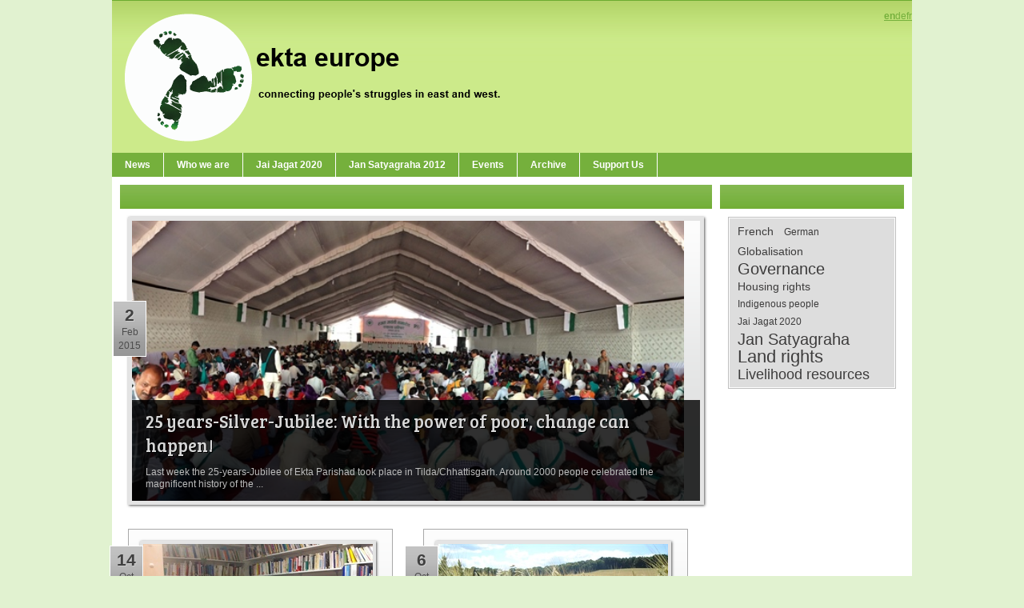

--- FILE ---
content_type: text/html; charset=utf-8
request_url: http://www.ektaeurope.org/NewsEventsArchive/TabId/164/PID/516/mcat/519/TagID/10/TagName/Globalisierung/Default.aspx
body_size: 28589
content:
<!DOCTYPE html PUBLIC "-//W3C//DTD XHTML 1.0 Transitional//EN" "http://www.w3.org/TR/xhtml1/DTD/xhtml1-transitional.dtd">
<html  lang="en-US">
<head id="Head">
<!--*********************************************-->
<!-- DNN Platform - http://www.dnnsoftware.com   -->
<!-- Copyright (c) 2002-2017, by DNN Corporation -->
<!--*********************************************-->
<meta content="text/html; charset=UTF-8" http-equiv="Content-Type" /><title>
	Ekta Europe - Globalisation
</title><meta id="MetaKeywords" name="KEYWORDS" content="Ekta Europe, Ekta Parishad, Land rights, India,DotNetNuke,DNN" /><meta id="MetaGenerator" name="GENERATOR" content="DotNetNuke " /><meta id="MetaRobots" name="ROBOTS" content="INDEX, FOLLOW" /><link href="/Resources/Shared/stylesheets/dnndefault/7.0.0/default.css?cdv=136" type="text/css" rel="stylesheet"/><link href="/Portals/_default/Skins/FBFreshiFresh/skin.css?cdv=136" type="text/css" rel="stylesheet"/><link href="/DesktopModules/EasyDNNnews/Templates/_default/BlogTwo/BlogTwo.css?cdv=136" type="text/css" rel="stylesheet"/><link href="/DesktopModules/EasyDNNnews/Templates/_default/BlogTwo/StylesCSS/Light.css?cdv=136" type="text/css" rel="stylesheet"/><link href="/Portals/_default/Containers/FBFreshiFresh/container.css?cdv=136" type="text/css" rel="stylesheet"/><link href="/DesktopModules/EasyDNNNews/css/prettyPhoto.css?cdv=136" type="text/css" rel="stylesheet"/><script src="/Resources/libraries/jQuery/01_09_01/jquery.js?cdv=136" type="text/javascript"></script><script src="/Resources/libraries/jQuery-Migrate/01_02_01/jquery-migrate.js?cdv=136" type="text/javascript"></script><script src="/Resources/libraries/jQuery-UI/01_11_03/jquery-ui.js?cdv=136" type="text/javascript"></script><link rel='SHORTCUT ICON' href='/Portals/0/Favicon.ico?ver=2014-04-12-105815-327' type='image/x-icon' />     
        
			    <script type="text/javascript">
			      var _gaq = _gaq || [];
			      _gaq.push(['_setAccount', 'UA-37860089-1']);
			      _gaq.push(['_trackPageview']);
			 
			      (function() {
				    var ga = document.createElement('script'); ga.type = 'text/javascript'; ga.async = true;
				    ga.src = ('https:' == document.location.protocol ? 'https://ssl' : 'http://www') + '.google-analytics.com/ga.js';
				    var s = document.getElementsByTagName('script')[0]; s.parentNode.insertBefore(ga, s);
			      })();
			    </script>
        
		  <script id="eds_jq1_8" src="/DesktopModules/EasyDNNNews/js/eds1.8.2.js" type="text/javascript" data-minor-version="2"></script></head>
<body id="Body">
    
    <form method="post" action="/NewsEventsArchive/TabId/164/PID/516/mcat/519/TagID/10/TagName/Globalisierung/Default.aspx" onsubmit="javascript:return WebForm_OnSubmit();" id="Form" enctype="multipart/form-data">
<div class="aspNetHidden">
<input type="hidden" name="__EVENTTARGET" id="__EVENTTARGET" value="" />
<input type="hidden" name="__EVENTARGUMENT" id="__EVENTARGUMENT" value="" />
<input type="hidden" name="__VIEWSTATE" id="__VIEWSTATE" value="6JuLHFc61h08WCT2kZqrGeWKT36myiksGvLq6qvQ+tPxOr7ByMhCCDRq4Wfr/lbVM99/dt4cgLvoK9xKIDRuoA0HPcxKBd3ZGPN7OdTbH3wmc2YwYcY+A+2x07ykWTNTPhAuEtlw8NNJXIpuOxDmPekGfa981MxtkUGT3re4BWNR45wDiImKq6cYeG0u3SSnXGJIWVT1nh075mySrYSvVrn+RKIvgtV4G513S4qLKeYj4mSO8/yffR3c84KxFdUd2NXsFkm1W99HHsQkVu6SzkgIuOOM7z8V6TcWUj46GIRQ35uKwTEK4jy0XBNlxy6wlPB/pOLlEMPNS9NF+HIunpbmuekCp9GKTlNjVkcSLXD+pX0STrttoOKC33MIDADRcJQniLW0MkhZWsyy7LuyHd/q7kkjrCs73ZmosrUZOdR5rxQZgcGPWy7zQy0RfunqVIXN/nkei9sf7RzIQ2nvUN78+nSeh2F2gBMROChvmxry0/cBsvwarFt9xVB58roB7dAPapuSCLdURi3Pi4tOckrV6H81BPPdIJSKme8hBRb5dAy0sQ7TbzTLo49fR9ub/ZkjULifcmU/wrFU7tjH/dRVomsfS1jR2Zh75N48+gQPcOoxNxX3vCSKTvq0ZMyCFGb1S+f6aVc0iLtSZpigd9mFEkuD+NCg5nPVQEwvxShtptmJRfz1kaogLUpRtD5b/IHYOdWN4vJW5psbwbC4q9Gbfkp6phG3iuEy+nTCCHUO3htLTU3Ot6lTAhYnmUoxd3ymbkxfnQxXAKz+gtG/MbzTB+4arWXaNLGy7LUdGYAtdDFL6vlaYZ4mQ2w7x85XPeJZxhU1yaaAecDGSxt4Ugt7FLYSEp7sI18z6Ln5mT72/nxsaRMcgWyXFJPRcUSJptndLA==" />
</div>

<script type="text/javascript">
//<![CDATA[
var theForm = document.forms['Form'];
if (!theForm) {
    theForm = document.Form;
}
function __doPostBack(eventTarget, eventArgument) {
    if (!theForm.onsubmit || (theForm.onsubmit() != false)) {
        theForm.__EVENTTARGET.value = eventTarget;
        theForm.__EVENTARGUMENT.value = eventArgument;
        theForm.submit();
    }
}
//]]>
</script>


<script src="/WebResource.axd?d=pynGkmcFUV0ttyWRmqeQ89QBthVcZ3GUaSwGQtqTtNGdgiIzoRPIF3eHqvI1&amp;t=638628280040000000" type="text/javascript"></script>


<script src="/DesktopModules/EasyDNNNews/js/jquery.prettyPhoto.js" type="text/javascript"></script>
<script src="/DesktopModules/EasyDNNNews/js/swfobject.js" type="text/javascript"></script>
<script src="/DesktopModules/EasyDNNNews/js/jquery.cookie.js" type="text/javascript"></script>
<script src="/ScriptResource.axd?d=NJmAwtEo3IpPrirY5b-Na0bgDDuHDD3aSNhGcmyEqk7BDPaO_ilmb9ByrAPqDNomDen_nPQpFQ2JZ6O_RmAWcoD5H4WNlBYXxTSdZuhNHiJZNPMaslltyQknmAnmLWQc9fI6CQ2&amp;t=b990ecd" type="text/javascript"></script>
<script src="/ScriptResource.axd?d=dwY9oWetJoJ6Q2GQZ3ykNY6xTgXg7nV2ajNJ-jHcA2NVSu7gQm12bQOugGD2dJgylc1psTvNH3mZmsdBm6rxVA8Oo5iSxz23KZ7DpUkR4hkdxzj3MJDecc1JE3eJ7UUqcHsw7vc1B9ZIql9s0&amp;t=b990ecd" type="text/javascript"></script>
<script src="/js/dnn.js" type="text/javascript"></script>
<script type="text/javascript">
//<![CDATA[
function WebForm_OnSubmit() {
dnn.controls.submitComp.onsubmit();
return true;
}
//]]>
</script>

<div class="aspNetHidden">

	<input type="hidden" name="__VIEWSTATEGENERATOR" id="__VIEWSTATEGENERATOR" value="CA0B0334" />
	<input type="hidden" name="__VIEWSTATEENCRYPTED" id="__VIEWSTATEENCRYPTED" value="" />
	<input type="hidden" name="__EVENTVALIDATION" id="__EVENTVALIDATION" value="cQghJQjpXBThGQ4O6k6vXDp8LpNba1SJhQC4Fs6iTHyFOybKjYK7X4/uTx1XzZpgmZgxxStxTNXhgB27SMtw0aq74VjRhNCHi/a5dRN036LnZNFT6Bx63D/NQf8MxVnu4NcAmA==" />
</div><script src="/js/dnn.xmlhttp.js?cdv=136" type="text/javascript"></script><script src="/js/dnn.xmlhttp.jsxmlhttprequest.js?cdv=136" type="text/javascript"></script><script src="/js/dnn.controls.js?cdv=136" type="text/javascript"></script><script src="/js/dnn.modalpopup.js?cdv=136" type="text/javascript"></script><script src="/js/dnncore.js?cdv=136" type="text/javascript"></script><script src="/js/dnn.dom.positioning.js?cdv=136" type="text/javascript"></script><script src="/js/dnn.controls.dnnmenu.js?cdv=136" type="text/javascript"></script>
<script type="text/javascript">
//<![CDATA[
Sys.WebForms.PageRequestManager._initialize('ScriptManager', 'Form', [], [], [], 90, '');
//]]>
</script>

        
        
        
	


<!--
================================
Skins by the DNN Skins team - http://www.dnnskins.com
================================
--> 



<div class="pagemaster">
    <div id="header">
        <div id="headpos">
        	<a id="dnn_dnnLOGO_hypLogo" title="Ekta Europe" href="http://www.ektaeurope.org/en-us/news.aspx"><img id="dnn_dnnLOGO_imgLogo" src="/Portals/0/logo9.png?ver=2014-04-12-105916-683" alt="Ekta Europe" style="border-width:0px;" /></a>
		<div id="languagepos">
                	<div class="language-object" >

<strong><a href="http://www.ektaeurope.org/NewsEventsArchive/tabid/164/PID/516/mcat/519/TagID/10/TagName/Globalisierung/language/en-US/Default.aspx" class="Language" title="English (United States)"><span class="LanguageTrue">en</span></a></strong><a href="http://www.ektaeurope.org/AktuellEventsArchiv/tabid/165/PID/516/mcat/519/TagID/10/TagName/Globalisierung/language/de-DE/Default.aspx" class="Language" title="Deutsch (Deutschland)"><span class="LanguageFalse">de</span></a><a href="http://www.ektaeurope.org/NewsEventsArchives/tabid/175/PID/516/mcat/519/TagID/10/TagName/Globalisierung/language/fr-FR/Default.aspx" class="Language" title="Français (France)"><span class="LanguageFalse">fr</span></a>
</div>
		</div>
        </div>
    </div>
    <div id="menu">
        <div id="navhold">
            <span><span class="" id="dnn_dnnNAV_ctldnnNAV"></span></span>
        </div>
    </div>
    <div id="page">
        <div id="content">
            <div id="dnn_ContentPane" class="DNNEmptyPane"></div>
            <div id="dnn_LeftPane"><div class="DnnModule DnnModule-EasyDNNnews DnnModule-516"><a name="516"></a>
<div class="s01master">
	<div class="s01titlebg"><span id="dnn_ctr516_dnnTITLE_titleLabel" class="s01title"> </span>


</div>
    <div id="dnn_ctr516_ContentPane" class="s01con"><!-- Start_Module_516 --><div id="dnn_ctr516_ModuleContent" class="DNNModuleContent ModEasyDNNnewsC">
	
<script type="text/javascript">
	/*<![CDATA[*/
	;
	;
	;
	/*]]>*/
</script>

<div id="EDN_BlogTwo" class="news BlogTwo_Style_Light eds_style_predefined_light eds_subCollection_news eds_news_BlogTwo eds_template_List_Article_Multi eds_templateGroup_newsListArticleMulti eds_styleSwitchCriteria_module_516">
	
	<div id="dnn_ctr516_ViewEasyDNNNewsMain_ctl00_pnlListArticles">
		
		
		
		
		<div id="dnn_ctr516_ViewEasyDNNNewsMain_ctl00_multiArticleListContainer" class="edn_516_article_list_wrapper">
			
					
<!--ArticleRepeat:1:-->

<div class="article in_list in_picture">
	
	<a href="http://www.ektaeurope.org/NewsEventsArchive/TabId/164/ArtMID/516/ArticleID/5114/25-years-Silver-Jubilee-With-the-power-of-poor-change-can-happen.aspx" target="_self"><img alt="25 years-Silver-Jubilee: With the power of poor, change can happen!" src="/Portals/0///EasyDNNNews/5114/690400c516EDNthumb600600p709EDNmainIMG_4460 Kopie.jpg" width="690" height="400" /></a>
	
	<div class="content">
		<h1><a href="http://www.ektaeurope.org/NewsEventsArchive/TabId/164/ArtMID/516/ArticleID/5114/25-years-Silver-Jubilee-With-the-power-of-poor-change-can-happen.aspx" target="_self">25 years-Silver-Jubilee: With the power of poor, change can happen!</a></h1>
		<div class="summary">Last week the 25-years-Jubilee of Ekta Parishad took place in Tilda/Chhattisgarh. Around 2000 people celebrated the magnificent history of the ...</div>
	</div>
	<p class="date_box">
	
		<span class="day">2</span>
		<span class="month">Feb</span>
		<span class="year">2015</span>
	
	
	</p>
	
</div>

<!--RepeatEnd-->
<!--MultiArticleEnd-->



				
					
<!--ArticleRepeat:2:3:-->

<!--Before:2:3:-->
<div class="articles_row">
<!--BeforeEnd-->

<div class="article in_list big box">
	
	<img alt="Ransingh Parmar's meeting with four French NGOs / La réunion de Ransing Parmar avec quatre ONGs françaises" src="/Portals/0///EasyDNNNews/4105/287155c516EDNthumbRansingh_Parmar_at_Soldarite_meeting.jpg" width="287" height="155" />
	
	<h1><a href="http://www.ektaeurope.org/NewsEventsArchive/TabId/164/ArtMID/516/ArticleID/4105/Ransingh-Parmars-meeting-with-four-French-NGOs-La-r233union-de-Ransing-Parmar-avec-quatre-ONGs-fran231aises.aspx" target="_self">Ransingh Parmar's meeting with four French NGOs / La réunion de Ransing Parmar avec quatre ONGs françaises</a></h1>
	<div class="summary">This meeting took place in the office of Solidarit&eacute;, on September 29th, in Paris. / Cette r&eacute;union s'est tenue dans les locaux de ...</div>
	<p class="date_box">
	
		<span class="day">14</span>
		<span class="month">Oct</span>
		<span class="year">2014</span>
	
	
	</p>
	
	<div class="shadow_box"></div>
</div>



<!--RepeatEnd-->
<!--MultiArticleEnd-->



				
					
<!--ArticleRepeat:2:3:-->



<div class="article in_list big box">
	
	<img alt="Launch of the Right to Food and Nutrition Watch 2014 / Lancement de l'Observatoire du Droit à l'Alimentation et à la Nutrition 2014" src="/Portals/0///EasyDNNNews/4104/287155c516EDNthumbDSC05754.JPG" width="287" height="155" />
	
	<h1><a href="http://www.ektaeurope.org/NewsEventsArchive/TabId/164/ArtMID/516/ArticleID/4104/Launch-of-the-Right-to-Food-and-Nutrition-Watch-2014-Lancement-de-lObservatoire-du-Droit-224-lAlimentation-et-224-la-Nutrition-2014.aspx" target="_self">Launch of the Right to Food and Nutrition Watch 2014 / Lancement de l'Observatoire du Droit à l'Alimentation et à la Nutrition 2014</a></h1>
	<div class="summary">At the FAO in Rome on October 8th, 2014. / A la FAO &agrave; Rome le 8 octobre 2014.</div>
	<p class="date_box">
	
		<span class="day">6</span>
		<span class="month">Oct</span>
		<span class="year">2014</span>
	
	
	</p>
	
	<div class="shadow_box"></div>
</div>

<!--After:2:3:-->
	<div style="clear: both"></div>
</div>
<!--AfterEnd-->

<!--RepeatEnd-->
<!--MultiArticleEnd-->



				
					
<!--ArticleRepeat:4:5:-->

<!--Before:4:5:-->
<!--BeforeEnd-->

<div class="article in_list span compact">
	<p class="date_box">
	
		<span class="day">17</span>
		<span class="month">Jun</span>
		<span class="year">2014</span>
	
	
	</p>
	<div class="content_wrapper">
		<div class="content">
			
			<img class="article_image" alt="International Youth Programme on Non-violence in September : you can be part of it!" src="/Portals/0///EasyDNNNews/4097/150150c516EDNthumbTraining_Ekta_Parishad_creditEktaParishad.jpg" />
			
			<h1><a href="http://www.ektaeurope.org/NewsEventsArchive/TabId/164/ArtMID/516/ArticleID/4097/International-Youth-Programme-on-Non-violence-in-September-you-can-be-part-of-it.aspx" target="_self">International Youth Programme on Non-violence in September : you can be part of it!</a></h1>
			<div class="summary">
				An international Youth Programme on Non-violence organised by International Initiatives, in partnership with CESCI Madurai and Ekta Parishad, in next September.
			</div>
			<div class="clear"></div>
		</div>
	</div>
	<div class="shadow_box"></div>
	<div style="clear: both"></div>
</div>



<!--RepeatEnd-->
<!--MultiArticleEnd-->



				
					
<!--ArticleRepeat:4:5:-->



<div class="article in_list span compact">
	<p class="date_box">
	
		<span class="day">12</span>
		<span class="month">May</span>
		<span class="year">2014</span>
	
	
	</p>
	<div class="content_wrapper">
		<div class="content">
			
			<img class="article_image" alt="Rajagopal in Spain and France / Rajagopal en Espagne et en France " src="/Portals/0///EasyDNNNews/4094/150150c516EDNthumbCongreso-Rajagopal-en-Sol-p.png" />
			
			<h1><a href="http://www.ektaeurope.org/NewsEventsArchive/TabId/164/ArtMID/516/ArticleID/4094/Rajagopal-in-Spain-and-France-Rajagopal-en-Espagne-et-en-France-.aspx" target="_self">Rajagopal in Spain and France / Rajagopal en Espagne et en France </a></h1>
			<div class="summary">
				Rajagopal has just completed a short tour around Europe, promoting the ideas of land rights and non-violent struggles. / Rajagopal vient de conclure un tour rapide en Europe pour promouvoir les droits &agrave; la terre et les luttes non-violentes.
			</div>
			<div class="clear"></div>
		</div>
	</div>
	<div class="shadow_box"></div>
	<div style="clear: both"></div>
</div>

<!--After:4:5:-->
<!--AfterEnd-->

<!--RepeatEnd-->
<!--MultiArticleEnd-->



				
		</div>
		
<!--ArticleRepeat:After:-->

<div class="article_rss_wrapper">
	<a href="http://www.ektaeurope.org/NewsEventsArchive/TabId/164/ctl/rss/mid/516/Default.aspx" target="_blank"><span></span>RSS</a>
</div>

<!--RepeatEnd:After:-->
<!--MultiArticleEnd-->

		<div id="dnn_ctr516_ViewEasyDNNNewsMain_ctl00_pnlArticlePager" class="article_pager">
			
			
			
			<a id="EDS516Pagging1" class="active page" href="http://www.ektaeurope.org/NewsEventsArchive/TabId/164/PgrID/516/PageID/1/PID/516/mcat/519/TagID/10/TagName/Globalisierung/Default.aspx"/>1</a><a id="EDS516Pagging2" class="page" href="http://www.ektaeurope.org/NewsEventsArchive/TabId/164/PgrID/516/PageID/2/PID/516/mcat/519/TagID/10/TagName/Globalisierung/Default.aspx"/>2</a><a id="EDS516Pagging3" class="page" href="http://www.ektaeurope.org/NewsEventsArchive/TabId/164/PgrID/516/PageID/3/PID/516/mcat/519/TagID/10/TagName/Globalisierung/Default.aspx"/>3</a><a id="EDS516Pagging4" class="page" href="http://www.ektaeurope.org/NewsEventsArchive/TabId/164/PgrID/516/PageID/4/PID/516/mcat/519/TagID/10/TagName/Globalisierung/Default.aspx"/>4</a><a id="EDS516Pagging5" class="page" href="http://www.ektaeurope.org/NewsEventsArchive/TabId/164/PgrID/516/PageID/5/PID/516/mcat/519/TagID/10/TagName/Globalisierung/Default.aspx"/>5</a>
			
			
		
		</div>
	
	</div>
	
	
	
</div>

<input type="hidden" name="dnn$ctr516$ViewEasyDNNNewsMain$ctl00$hfViewed" id="dnn_ctr516_ViewEasyDNNNewsMain_ctl00_hfViewed" />

<script src="/DesktopModules/EasyDNNNews/js/jquery.rateit.js" type="text/javascript"></script>



</div><!-- End_Module_516 --></div>
</div>

<!-- Created by the XD Design team - Nina Meiers - http://www.xd.com.au --></div></div>
            <div id="dnn_RightPane"><div class="DnnModule DnnModule-EasyDNNnewsTagCloud DnnModule-517"><a name="517"></a>
<div class="s01master">
	<div class="s01titlebg"><span id="dnn_ctr517_dnnTITLE_titleLabel" class="s01title"> </span>


</div>
    <div id="dnn_ctr517_ContentPane" class="s01con"><!-- Start_Module_517 --><div id="dnn_ctr517_ModuleContent" class="DNNModuleContent ModEasyDNNnewsTagCloudC">
	
<div id="EDN_BlogTwo" class="tag_cloud eds_news_BlogTwo eds_subCollection_tagCloud eds_styleSwitchCriteria_module-517 BlogTwo_Style_Light eds_style_predefined_light">
	
						
							<div class="boxtagslist">
								<div id="TagCloudDiv" class="tags">
									
									<a class="TagStyle2" href="http://www.ektaeurope.org/NewsEventsArchive/TabId/164/PID/516/mcat/517/TagID/12/TagName/French/Default.aspx">French </a>
									
									<a class="TagStyle1" href="http://www.ektaeurope.org/NewsEventsArchive/TabId/164/PID/516/mcat/517/TagID/14/TagName/German/Default.aspx">German </a>
									
									<a class="TagStyle2" href="http://www.ektaeurope.org/NewsEventsArchive/TabId/164/PID/516/mcat/517/TagID/10/TagName/Globalisation/Default.aspx">Globalisation </a>
									
									<a class="TagStyle5" href="http://www.ektaeurope.org/NewsEventsArchive/TabId/164/PID/516/mcat/517/TagID/7/TagName/Governance/Default.aspx">Governance </a>
									
									<a class="TagStyle2" href="http://www.ektaeurope.org/NewsEventsArchive/TabId/164/PID/516/mcat/517/TagID/6/TagName/Housing-rights/Default.aspx">Housing rights </a>
									
									<a class="TagStyle1" href="http://www.ektaeurope.org/NewsEventsArchive/TabId/164/PID/516/mcat/517/TagID/16/TagName/Indigenous-people/Default.aspx">Indigenous people </a>
									
									<a class="TagStyle1" href="http://www.ektaeurope.org/NewsEventsArchive/TabId/164/PID/516/mcat/517/TagID/17/TagName/Jai-Jagat-2020/Default.aspx">Jai Jagat 2020 </a>
									
									<a class="TagStyle5" href="http://www.ektaeurope.org/NewsEventsArchive/TabId/164/PID/516/mcat/517/TagID/1/TagName/Jan-Satyagraha/Default.aspx">Jan Satyagraha </a>
									
									<a class="TagStyle6" href="http://www.ektaeurope.org/NewsEventsArchive/TabId/164/PID/516/mcat/517/TagID/2/TagName/Land-rights/Default.aspx">Land rights </a>
									
									<a class="TagStyle4" href="http://www.ektaeurope.org/NewsEventsArchive/TabId/164/PID/516/mcat/517/TagID/9/TagName/Livelihood-resources/Default.aspx">Livelihood resources </a>
									
								</div>
							</div>
						
	
</div>

</div><!-- End_Module_517 --></div>
</div>

<!-- Created by the XD Design team - Nina Meiers - http://www.xd.com.au --></div></div>
            <div id="dnn_BottomPane" class="DNNEmptyPane"></div>
        </div>
        <div id="footer">
            <div class="footlink"><span id="dnn_dnnCOPYRIGHT_lblCopyright" class="footlink">Copyright 2026 by Ekta Europe</span>
&nbsp;&nbsp;|&nbsp;&nbsp;<a id="dnn_dnnPRIVACY_hypPrivacy" class="footlink" rel="nofollow" href="http://www.ektaeurope.org/NewsEventsArchive/tabid/164/ctl/Privacy/language/en-US/Default.aspx">Privacy Statement</a>&nbsp;&nbsp;|&nbsp;&nbsp;<a id="dnn_dnnTERMS_hypTerms" class="footlink" rel="nofollow" href="http://www.ektaeurope.org/NewsEventsArchive/tabid/164/ctl/Terms/language/en-US/Default.aspx">Terms Of Use</a>&nbsp;&nbsp;|&nbsp;&nbsp;<a id="dnn_dnnLOGIN_loginLink" class="footlink" rel="nofollow" onclick="this.disabled=true;" href="http://www.ektaeurope.org/NewsEventsArchive/tabid/164/ctl/Login/language/en-US/Default.aspx?returnurl=%2fNewsEventsArchive%2fTabId%2f164%2fPID%2f516%2fmcat%2f519%2fTagID%2f10%2fTagName%2fGlobalisierung%2fDefault.aspx">Login</a>
&nbsp;&nbsp;</div>
            <div class="footlink"><a href="http://www.dnnskins.com" target="_blank" class="footlink">Inspired by DNNSkins</a>&nbsp;&nbsp;|&nbsp;&nbsp;Designed by <a href="http://www.freecsstemplates.org/" class="footlink">Free CSS Templates</a>.</div>
        </div>
    </div>
</div>
        <input name="ScrollTop" type="hidden" id="ScrollTop" />
        <input name="__dnnVariable" type="hidden" id="__dnnVariable" autocomplete="off" value="`{`__scdoff`:`1`,`dnn_dnnNAV_ctldnnNAV_json`:`{nodes:[{id:\`120\`,key:\`120\`,txt:\`News\`,ca:\`3\`,url:\`http://www.ektaeurope.org/en-us/news.aspx\`,largeImg:\`~/icons/sigma/about_16x16_standard.png\`,cssIcon:\` \`,nodes:[]},{id:\`134\`,key:\`134\`,txt:\`Who we are\`,ca:\`3\`,url:\`http://www.ektaeurope.org/en-us/whoweare.aspx\`,cssIcon:\` \`,nodes:[{id:\`85\`,key:\`85\`,txt:\`Ekta Europe\`,ca:\`3\`,url:\`http://www.ektaeurope.org/en-us/whoweare/ektaeurope.aspx\`,nodes:[]},{id:\`87\`,key:\`87\`,txt:\`Ekta Parishad\`,ca:\`3\`,url:\`http://www.ektaeurope.org/en-us/whoweare/ektaparishad.aspx\`,nodes:[{id:\`104\`,key:\`104\`,txt:\`Ekta Parishad and the women\`,ca:\`3\`,url:\`http://www.ektaeurope.org/en-us/whoweare/ektaparishad/ektaparishadandthewomen.aspx\`,nodes:[]},{id:\`212\`,key:\`212\`,txt:\`Ekta Parishad and the peasant\\u0027s struggles\`,ca:\`3\`,url:\`http://www.ektaeurope.org/en-us/whoweare/ektaparishad/ektaparishadandthepeasantsstruggles.aspx\`,nodes:[]}]},{id:\`86\`,key:\`86\`,txt:\`Contacts\`,ca:\`3\`,url:\`http://www.ektaeurope.org/en-us/whoweare/contacts.aspx\`,nodes:[{id:\`122\`,key:\`122\`,txt:\`Belgium\`,ca:\`3\`,url:\`http://www.ektaeurope.org/en-us/whoweare/contacts/belgium.aspx\`,nodes:[]},{id:\`124\`,key:\`124\`,txt:\`France\`,ca:\`3\`,url:\`http://www.ektaeurope.org/en-us/whoweare/contacts/france.aspx\`,nodes:[]},{id:\`126\`,key:\`126\`,txt:\`Germany\`,ca:\`3\`,url:\`http://www.ektaeurope.org/en-us/whoweare/contacts/germany.aspx\`,nodes:[]},{id:\`128\`,key:\`128\`,txt:\`Switzerland\`,ca:\`3\`,url:\`http://www.ektaeurope.org/en-us/whoweare/contacts/switzerland.aspx\`,nodes:[]},{id:\`130\`,key:\`130\`,txt:\`United Kingdom\`,ca:\`3\`,url:\`http://www.ektaeurope.org/en-us/whoweare/contacts/unitedkingdom.aspx\`,nodes:[]}]}]},{id:\`222\`,key:\`222\`,txt:\`Jai Jagat 2020\`,ca:\`3\`,url:\`http://www.ektaeurope.org/en-us/jaijagat2020.aspx\`,cssIcon:\` \`,nodes:[{id:\`225\`,key:\`225\`,txt:\`Call to action for Jai jagat 2020\`,ca:\`3\`,url:\`http://www.ektaeurope.org/en-us/jaijagat2020/calltoactionforjaijagat2020.aspx\`,nodes:[]}]},{id:\`132\`,key:\`132\`,txt:\`Jan Satyagraha 2012\`,ca:\`3\`,url:\`http://www.ektaeurope.org/en-us/jansatyagraha2012.aspx\`,cssIcon:\` \`,nodes:[{id:\`168\`,key:\`168\`,txt:\`Agreement of October 11th\`,ca:\`3\`,url:\`http://www.ektaeurope.org/en-us/jansatyagraha2012/agreementofoctober11th.aspx\`,nodes:[]},{id:\`215\`,key:\`215\`,txt:\`Follow-up on Jan Satyagraha\`,ca:\`3\`,url:\`http://www.ektaeurope.org/en-us/jansatyagraha2012/followuponjansatyagraha.aspx\`,nodes:[]},{id:\`170\`,key:\`170\`,txt:\`Press coverage\`,ca:\`3\`,url:\`http://www.ektaeurope.org/en-us/jansatyagraha2012/presscoverage.aspx\`,nodes:[]},{id:\`166\`,key:\`166\`,txt:\`\\\`Do or Die\\\` video\`,ca:\`3\`,url:\`http://www.ektaeurope.org/en-us/jansatyagraha2012/doordievideo.aspx\`,nodes:[]}]},{id:\`172\`,key:\`172\`,txt:\`Events\`,ca:\`3\`,url:\`http://www.ektaeurope.org/en-us/events.aspx\`,cssIcon:\` \`,nodes:[]},{id:\`136\`,key:\`136\`,txt:\`Archive\`,ca:\`3\`,url:\`http://www.ektaeurope.org/en-us/archive.aspx\`,cssIcon:\` \`,nodes:[{id:\`108\`,key:\`108\`,txt:\`Int. Mobilization Conference 2011\`,ca:\`3\`,url:\`http://www.ektaeurope.org/en-us/archive/intmobilizationconference2011.aspx\`,nodes:[{id:\`142\`,key:\`142\`,txt:\`Summary\`,ca:\`3\`,url:\`http://www.ektaeurope.org/en-us/archive/intmobilizationconference2011/summary.aspx\`,nodes:[]},{id:\`144\`,key:\`144\`,txt:\`Context\`,ca:\`3\`,url:\`http://www.ektaeurope.org/en-us/archive/intmobilizationconference2011/context.aspx\`,nodes:[{id:\`146\`,key:\`146\`,txt:\`Nonviolence\`,ca:\`3\`,url:\`http://www.ektaeurope.org/en-us/archive/intmobilizationconference2011/context/nonviolence.aspx\`,nodes:[]},{id:\`148\`,key:\`148\`,txt:\`Objectives\`,ca:\`3\`,url:\`http://www.ektaeurope.org/en-us/archive/intmobilizationconference2011/context/objectives.aspx\`,nodes:[]}]},{id:\`150\`,key:\`150\`,txt:\`Programme\`,ca:\`3\`,url:\`http://www.ektaeurope.org/en-us/archive/intmobilizationconference2011/programme.aspx\`,nodes:[]},{id:\`152\`,key:\`152\`,txt:\`Organisers\`,ca:\`3\`,url:\`http://www.ektaeurope.org/en-us/archive/intmobilizationconference2011/organisers.aspx\`,nodes:[{id:\`154\`,key:\`154\`,txt:\`Partners\`,ca:\`3\`,url:\`http://www.ektaeurope.org/en-us/archive/intmobilizationconference2011/organisers/partners.aspx\`,nodes:[]}]},{id:\`156\`,key:\`156\`,txt:\`Pictures\`,ca:\`3\`,url:\`http://www.ektaeurope.org/en-us/archive/intmobilizationconference2011/pictures.aspx\`,nodes:[]},{id:\`158\`,key:\`158\`,txt:\`Speeches\`,ca:\`3\`,url:\`http://www.ektaeurope.org/en-us/archive/intmobilizationconference2011/speeches.aspx\`,nodes:[]},{id:\`160\`,key:\`160\`,txt:\`Joint Statement\`,ca:\`3\`,url:\`http://www.ektaeurope.org/en-us/archive/intmobilizationconference2011/jointstatement.aspx\`,nodes:[]},{id:\`162\`,key:\`162\`,txt:\`Report\`,ca:\`3\`,url:\`http://www.ektaeurope.org/en-us/archive/intmobilizationconference2011/report.aspx\`,nodes:[]}]}]},{id:\`116\`,key:\`116\`,txt:\`Support Us\`,ca:\`3\`,url:\`http://www.ektaeurope.org/en-us/supportus.aspx\`,cssIcon:\` \`,nodes:[{id:\`88\`,key:\`88\`,txt:\`How to get involved\`,ca:\`3\`,url:\`http://www.ektaeurope.org/en-us/supportus/howtogetinvolved.aspx\`,nodes:[]},{id:\`140\`,key:\`140\`,txt:\`Donation\`,ca:\`3\`,url:\`http://www.ektaeurope.org/en-us/supportus/donation.aspx\`,nodes:[]}]}]}`}" />
        
    
<script type="text/javascript">dnn.setVar('dnn_dnnNAV_ctldnnNAV_p', '{postback:\'__doPostBack(\\\'dnn$dnnNAV$ctldnnNAV\\\',\\\'[NODEID]~|~Click\\\')\',sysimgpath:\'/images/\',mbcss:\'mainMenu\',callback:\'dnn.xmlhttp.doCallBack(\\\'ctldnnNAV dnn_dnnNAV_ctldnnNAV\\\',\\\'[NODEXML]\\\',this.callBackSuccess,mNode,this.callBackFail,this.callBackStatus,null,null,0);\',easeDir:\'0\'}');dnn.controls.initMenu($get('dnn_dnnNAV_ctldnnNAV'));</script></form>
    <!--CDF(Javascript|/js/dnncore.js?cdv=136)--><!--CDF(Javascript|/js/dnn.modalpopup.js?cdv=136)--><!--CDF(Css|/Resources/Shared/stylesheets/dnndefault/7.0.0/default.css?cdv=136)--><!--CDF(Css|/Portals/_default/Skins/FBFreshiFresh/skin.css?cdv=136)--><!--CDF(Css|/Portals/_default/Skins/FBFreshiFresh/Skin.css?cdv=136)--><!--CDF(Css|/Portals/_default/Containers/FBFreshiFresh/container.css?cdv=136)--><!--CDF(Css|/Portals/_default/Containers/FBFreshiFresh/container.css?cdv=136)--><!--CDF(Javascript|/js/dnn.dom.positioning.js?cdv=136)--><!--CDF(Javascript|/js/dnn.xmlhttp.js?cdv=136)--><!--CDF(Javascript|/js/dnn.xmlhttp.jsxmlhttprequest.js?cdv=136)--><!--CDF(Javascript|/js/dnn.controls.js?cdv=136)--><!--CDF(Javascript|/js/dnn.controls.js?cdv=136)--><!--CDF(Javascript|/js/dnn.controls.dnnmenu.js?cdv=136)--><!--CDF(Css|/DesktopModules/EasyDNNNews/css/prettyPhoto.css?cdv=136)--><!--CDF(Css|/DesktopModules/EasyDNNnews/Templates/_default/BlogTwo/BlogTwo.css?cdv=136)--><!--CDF(Css|/DesktopModules/EasyDNNnews/Templates/_default/BlogTwo/StylesCSS/Light.css?cdv=136)--><!--CDF(Css|/DesktopModules/EasyDNNNews/Templates/_default/BlogTwo/BlogTwo.css?cdv=136)--><!--CDF(Css|/DesktopModules/EasyDNNNews/Templates/_default/BlogTwo/StylesCSS/Light.css?cdv=136)--><!--CDF(Javascript|/Resources/libraries/jQuery/01_09_01/jquery.js?cdv=136)--><!--CDF(Javascript|/Resources/libraries/jQuery-Migrate/01_02_01/jquery-migrate.js?cdv=136)--><!--CDF(Javascript|/Resources/libraries/jQuery-UI/01_11_03/jquery-ui.js?cdv=136)--><!--CDF(Javascript|/js/dnn.xml.js)--><!--CDF(Javascript|/js/dnn.xml.jsparser.js)--><!--CDF(Javascript|/js/dnn.xmlhttp.js)--><!--CDF(Javascript|/js/dnn.xmlhttp.jsxmlhttprequest.js)-->
    
</body>
</html>